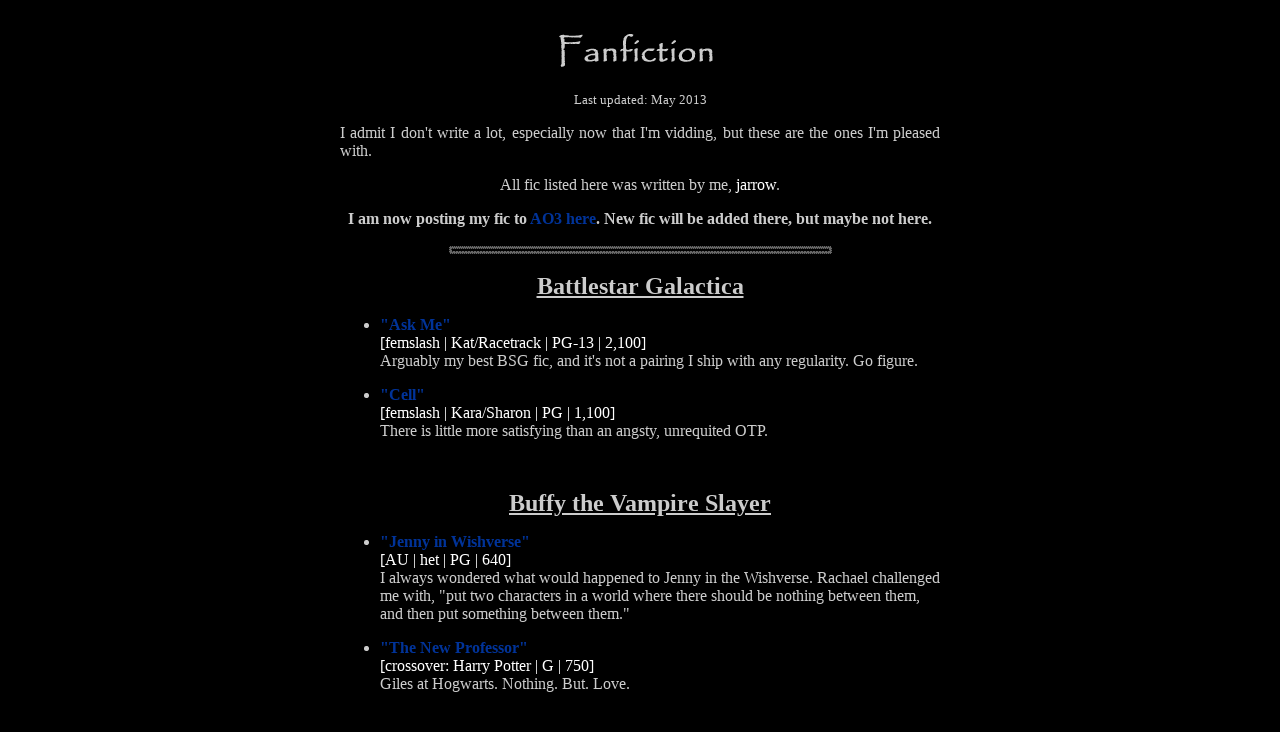

--- FILE ---
content_type: text/html; charset=UTF-8
request_url: https://jarrow272.inverteddungeon.com/fiction.html
body_size: 5134
content:
<html>
<head>
<title>Fanfiction</title>
<!-- a:link, a:visited, a:active {text-decoration: none} --></style>
<style><!--A{text-decoration:none}//--></style>
</head>
<body bgcolor="#000000" text="#CCCCCC" link="#003399" alink="#0066FF" vlink="#003366"> <basefont size="3" face="times new roman">
<table border=0 width=600 cellspacing=0 cellpadding=0 align=center><tr>
<td align=left>&nbsp;
<center><img src="pics/title/fanfiction.gif" border=0>
<p><font size=-1>Last updated: May 2013</font></center>
<p><div align=justify><p>I admit I don't write a lot, especially now that I'm vidding, but these are the ones I'm pleased with.</div>
<center><p>All fic listed here was written by me, <font color="#FFFFFF">jarrow</font>.
<p><b>I am now posting my fic to <a href="http://archiveofourown.org/users/jarrow/works" target=0>AO3 here</a>. New fic will be added there, but maybe not here.</b>
<p><img src="pics/page/greybar.gif">




<p><font size=+2><b><u>Battlestar Galactica</u></b></font></center>
<p><ul type=round>
<li><a href="http://archiveofourown.org/works/115999" target=0><b>"Ask Me"</b></a>
<br><font color="#FFFFFF">[femslash | Kat/Racetrack | PG-13 | 2,100]</font>
<br>Arguably my best BSG fic, and it's not a pairing I ship with any regularity. Go figure.
<li><p><a href="http://community.livejournal.com/tickettyboo/9689.html" target=0><b>"Cell"</b></a>
<br><font color="#FFFFFF">[femslash | Kara/Sharon | PG | 1,100]</font>
<br>There is little more satisfying than an angsty, unrequited OTP.
</ul>
&nbsp;<center><p><font size=+2><b><u>Buffy the Vampire Slayer</u></b></font></center>
<p><ul type=round>
<li><p><a href="http://archiveofourown.org/works/116003" target=0><b>"Jenny in Wishverse"</b></a>
<br><font color="#FFFFFF">[AU | het | PG | 640]</font>
<br>I always wondered what would happened to Jenny in the Wishverse. Rachael challenged me with, "put two characters in a world where there should be nothing between them, and then put something between them."
<li><p><a href="http://www.livejournal.com/community/tickettyboo/3796.html" target=0><b>"The New Professor"</b></a>
<br><font color="#FFFFFF">[crossover: Harry Potter | G | 750]</font>
<br>Giles at Hogwarts. Nothing. But. Love.
</ul>
&nbsp;<center><p><font size=+2><b><u>Firefly</u></b></font></center>
<p><ul type=round>
<li><p><a href="http://archiveofourown.org/works/116009" target=0><b>"Decision"</b></a> 
<br><font color="#FFFFFF">[het | Mal/Inara | PG | 800]</font>
<br>Musing over their forbidden love. This is the piece I wrote for the no-two-syllable-words challenge. It's a lot harder than you think. But that makes it all the more rewarding when you finish writing it.
</ul>


&nbsp;<center><p><font size=+2><b><u>Glee</u></b></font></center>
<p><ul type=round>
<li><p><a href="http://archiveofourown.org/works/818762" target=0><b>"The Doctor Is In"</b></a> 
<br><font color="#FFFFFF">[femslash | Quinn/Rachel | PG-13 | 7,000]</font>
<br>Quinn teaches Rachel how to play Dr. Mario. It's just as awesome as it sounds.
</ul>


&nbsp;<center><p><font size=+2><b><u>Harry Potter</u></b></font></center>
<p><ul type=round>
<li><p><a href="http://archiveofourown.org/works/136377" target=0><b>"Nothing to Prove"</b></a>
<br><font color="#FFFFFF">[femslash | Hermione/Padma | PG-13 | 5,969]</font>
<br>Hermione should've been in Ravenclaw.


<li><p><a href="http://www.livejournal.com/community/tickettyboo/2395.html" target=0><b>"Under My Skin"</b></a>
<br><font color="#FFFFFF">[femslash | Hermione/Ginny | PG-13 | 3,800]</font>
<br>Albumfic to Avril Lavigne. Teen girl angst begets teens girl angst. Tracks are not chrolonogical, but the timeline cheatsheet is at the bottom if you want/need it.
<li><p><a href="http://archiveofourown.org/works/116012" target=0><b>"First Snow"</b></a>
<br><font color="#FFFFFF">[femslash | Hermione/Ginny | PG | 1,000]</font>
<br>It's hard leaving everything you know behind.
</ul>

&nbsp;<center><p><font size=+2><b><u>Sports Night</u></b></font></center>
<p><ul type=round>
<li><a href="http://archiveofourown.org/works/116024" target=0><b>"Right and Rut"</b></a>
<br><font color="#FFFFFF">[humor | gen | PG-13 | 8,860]</font>
<br>Definitely my favorite fic I've ever written. Also the longest original fic I've ever finished. If it doesn't make you laugh, I don't want to know you.
</ul>


&nbsp;<center><p><font size=+2><b><u>Zerophilia</u></b></font></center>
<p><ul type=round>
<li><a href="http://archiveofourown.org/works/492346" target=0><b>"Something to Protect"</b></a>
<br><font color="#FFFFFF">[character study| gen | PG-13 | 1,885]</font>
<br>Michelle tries to sort out why she's so damn mad at Luke.
</ul>


<p><b><center><font size=+1><a href="home.html">[Home]</a></font></center></b>
<br><font size=-1 color="#FFFFFF"><i>All shows are the property of their respective networks and production companies. Any content on this site relating to these shows is for personal enjoyment, not for profit. No copyright infringement is intended.</i></font>
<p>&nbsp;
<p>&nbsp;
</div>
</td></tr></table>
</body></html>
